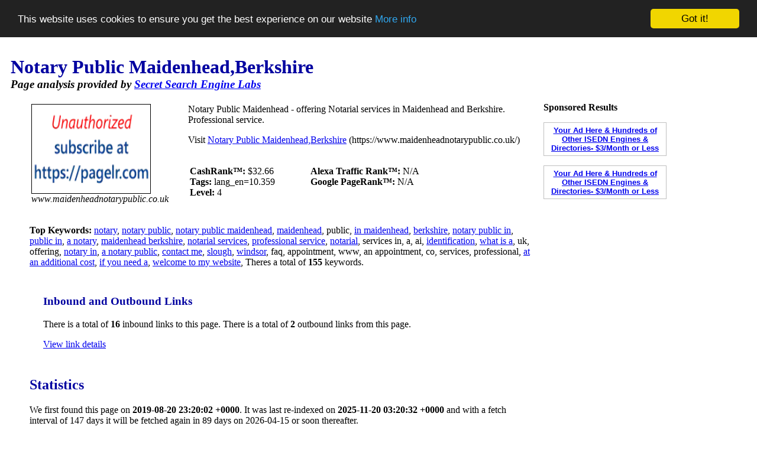

--- FILE ---
content_type: text/html; charset=UTF-8
request_url: http://www.secretsearchenginelabs.com/information/5371665-Notary-Public-Maidenhead-Berkshire
body_size: 4523
content:
<!-- read_config()
 --><!-- SEStorageMySql()
 --><!-- Host: 172.0.0.2
 --><!-- Username: secretsearch
 --><!-- Database: secretsearch
 --><!-- DB prefix: sbs_
 --><!-- create_tables()
 --><!-- Created the table "sbs_pages" (or table already exists)
 --><!-- Created the table "sbs_sites" (or table already exists)
 --><!-- Created the table "sbs_urls" (or table already exists)
 --><!-- Created the table "sbs_links" (or table already exists)
 --><!-- Created the table "sbs_keywordindex" (or table already exists)
 --><!-- Created the table "sbs_keywords" (or table already exists)
 --><!-- Created the table "sbs_keyphrases" (or table already exists)
 --><!-- Created the table "sbs_fetchqueue" (or table already exists)
 --><!-- Created the table "sbs_fetchpipeline" (or table already exists)
 --><!-- Created the table "sbs_urlqueue" (or table already exists)
 --><!-- Created the table "sbs_stats_daily" (or table already exists)
 --><!-- Created the table "sbs_keywordcache" (or table already exists)
 --><!-- Created the table "sbs_kwrelations" (or table already exists)
 --><!-- Created the table "sbs_querylog" (or table already exists)
 --><!-- Created the table "sbs_eventlog" (or table already exists)
 --><!-- Created the table "sbs_cmdqueue" (or table already exists)
 --><!-- Filters table already exists.
 --><!-- Settings table already exists.
 --><!-- Querystats table already exists.
 --><!-- Schedule table already exists.
 --><!-- read( settings, 2)
 --><!-- query: SELECT * from sbs_data_settings;

 --><!-- db_connect()
 --><!-- User::__constructor()
 --><!-- User::_getSession()
 --><!-- sessionid: '5pl2g9poja1pqnkvel257ltafo'
 --><!-- ip: '3.144.198.153'
 --><!-- User::session.uid: -1
 --><!-- create_tables()
 --><!-- read_page( 5371665)
 --><!-- read_page( 5389552)
 --><!-- read_page( 7254552)
 --><!-- read_page( 5837126)
 --><!-- read_page( 9727553)
 --><!DOCTYPE HTML PUBLIC "-//W3C//DTD HTML 4.01 Transitional//EN" "http://www.w3.org/TR/html4/loose.dtd">
<html>
<head>
  <title>
  Notary Public Maidenhead,Berkshire - Information - #5371665  </title>
  <meta name="robots" content="index, follow">
  <meta name="description" content="Information on the page https://www.maidenheadnotarypublic.co.uk/. Notary Public Maidenhead - offering Notarial services in Maidenhead and Berkshire. Professional service.">
  <meta name="keywords" content="notary,notary public,notary public maidenhead,maidenhead,public,in maidenhead,berkshire,notary publi,detailed information,optimized search engine">
  <meta name="revisit-after" content="7days">
  <meta http-equiv=Content-Type content="text/html; charset=iso-8859-1">
  <meta name="copyright" content="Copyright (C) 2007 - 2018 Simon Byholm">
  <meta name="author" content="Simon Byholm">
  <meta name="Language" content="EN">
  <meta name="Distribution" content="Global">
  <meta name="Rating" content="General">
  <link rel="icon" type="image/x-icon" href="/images/favicon.ico">
  <!-- Begin Cookie Consent plugin by Silktide - http://silktide.com/cookieconsent -->
  <script type="text/javascript">
    window.cookieconsent_options = {"message":"This website uses cookies to ensure you get the best experience on our website","dismiss":"Got it!","learnMore":"More info","link":"privacy-policy.php","theme":"dark-top"};
  </script>

  <script type="text/javascript" src="//cdnjs.cloudflare.com/ajax/libs/cookieconsent2/1.0.10/cookieconsent.min.js"></script>
  <!-- End Cookie Consent plugin -->

  <script type='text/javascript' src='https://platform-api.sharethis.com/js/sharethis.js#property=662d6026a65df900205b9564&product=sop' async='async'></script></head>
<body>


<h1 style="margin-left: 10px; margin-bottom: 0px"><font color=#0000A0>Notary Public Maidenhead,Berkshire</font></h1>
<h3 style="margin-left: 10px; margin-top: 0px;margin-bottom:0px"><i>Page analysis provided by <a title="The Secret Search Engine" href="/">Secret Search Engine Labs</a></i></h3>

<table style="margin-left: 20px; margin-right:50px"><tr><td valign=top style="padding-left:20px">

<table><tr><td valign=top>
  <!--      <p><img border=1 color=#000000 alt="Notary Public Maidenhead,Berkshire" width=200 height=150 src="/images/no-screenshot.jpg">-->
  <p><img border=1 color=#000000 alt="Notary Public Maidenhead,Berkshire" width=200 height=150 src="https://api.pagelr.com/capture/javascript?uri=https://www.maidenheadnotarypublic.co.uk/&b_width=1280&width=200&height=150&delay=2000&format=jpg&maxage=3864000&key=toHJTm7-0Um8g6wLTsR5CQ">
    <br><i>www.maidenheadnotarypublic.co.uk</i>
  <!-- ShareThis BEGIN --><div class="sharethis-inline-follow-buttons"></div><!-- ShareThis END -->
</center>
</td><td style="padding-left:30px" valign=top>
<p>Notary Public Maidenhead - offering Notarial services in Maidenhead and Berkshire. Professional service.<p>Visit <a rel="nofollow" href="https://www.maidenheadnotarypublic.co.uk/">Notary Public Maidenhead,Berkshire</a>
(https://www.maidenheadnotarypublic.co.uk/)
<table><tr><td valign="top" width="200">
    <p><b>CashRank&trade;:</b> $32.66    <br><b>Tags:</b> lang_en=10.359    <br><b>Level:</b> 4        </td><td valign="top">
    <p><b>Alexa Traffic Rank&trade;:</b> N/A    <br><b>Google PageRank&trade;:</b> N/A</td></tr></table>

</td></tr></table>

<p><b>Top Keywords:</b> 
<!-- numpages()
 --><!-- count(*): 1319749
 --><a href="/find/notary">notary</a>, 
<a href="/find/notary public">notary public</a>, 
<a href="/find/notary public maidenhead">notary public maidenhead</a>, 
<a href="/find/maidenhead">maidenhead</a>, 
public, 
<a href="/find/in maidenhead">in maidenhead</a>, 
<a href="/find/berkshire">berkshire</a>, 
<a href="/find/notary public in">notary public in</a>, 
<a href="/find/public in">public in</a>, 
<a href="/find/a notary">a notary</a>, 
<a href="/find/maidenhead berkshire">maidenhead berkshire</a>, 
<a href="/find/notarial services">notarial services</a>, 
<a href="/find/professional service">professional service</a>, 
<a href="/find/notarial">notarial</a>, 
services in, 
a, 
ai, 
<a href="/find/identification">identification</a>, 
<a href="/find/what is a">what is a</a>, 
uk, 
offering, 
<a href="/find/notary in">notary in</a>, 
<a href="/find/a notary public">a notary public</a>, 
<a href="/find/contact me">contact me</a>, 
<a href="/find/slough">slough</a>, 
<a href="/find/windsor">windsor</a>, 
faq, 
appointment, 
www, 
an appointment, 
co, 
services, 
professional, 
<a href="/find/at an additional cost">at an additional cost</a>, 
<a href="/find/if you need a">if you need a</a>, 
<a href="/find/welcome to my website">welcome to my website</a>, Theres a total of <b>155</b> keywords.

<p><table cellspacing=10><tr><td valign=top>
</td><td valign=top>

<h3><font color=#0000A0>Inbound and Outbound Links</font></h3>
<p><p>There is a total of <b>16</b> inbound links to this page.
There is a total of <b>2</b> outbound links from this page.
<p><a rel="nofollow" href="/keywords-and-links.php?site=5371665">View link details</a>
    <!-- ShareThis BEGIN --><div class="sharethis-inline-follow-buttons"></div><!-- ShareThis END -->
</td></tr></table>

<h2><font color=#0000A0>Statistics</font></h2>


    <p>We first found this page on <b>2019-08-20 23:20:02 +0000</b>.
It was last re-indexed on <b>2025-11-20 03:20:32 +0000</b> and with a fetch interval of 147 days it will be fetched again in 89 days on  2026-04-15 
 or soon thereafter.

<p>Last fetch returned code <b>200, OK</b>,
	the current page state is <b>ACTIVE</b>. 
	

    <h2><font color=#0000A0>Traffic Data for www.maidenheadnotarypublic.co.uk</font></h2>

<iframe src="http://widget.similarweb.com/traffic/www.maidenheadnotarypublic.co.uk,www.notarypubliccentrallondon.net" frameborder="0" width="450" height="200" style="border: solid 1px #D7D7D7;"></iframe>
<iframe src="http://widget.similarweb.com/sources/www.maidenheadnotarypublic.co.uk" frameborder="0" width="450" height="200" style="border: solid 1px #D7D7D7;"></iframe>
<p>If you are the owner of /www.maidenheadnotarypublic.co.uk and you want to remove
    this page from the search results, just use <a href="/secret-web-crawler.php">robots.txt</a></p>

<h2><font color=#0000A0>Similar Sites</font></h2>

<h3 class=result style="margin-bottom: 0px; margin-top: 0px"><a href="/information/5389552-Notary-Public-Central-London-Covent-Garden-Holborn">Notary Public London, Notary Public Central London</a></h3>
<p style="margin-top: 0px">Notary Public Central London - for Notarisation, Legalisation and Apostille in the Central London area
<style type="text/css">
    .url_link a:link { color: #117700; text-decoration: none}
    .url_link a:visited { color: #117700; text-decoration: none }
    .url_link a:active { color: #117700; text-decoration: none }
    .url_link a:hover { color: #117700; text-decoration: none }
    div.url_link { float:left; }
</style>
<br><font color=#117700><i>https://www.notarypubliccentrallondon.net/</i></font>
<font size=-1> - <a href="/information/5389552-Notary-Public-Central-London-Covent-Garden-Holborn" title="Notary Public London, Notary Public Central London - Show Page Details">Details</a> - <a rel="nofollow" href="/similar/5389552-Notary-Public-Central-London-Covent-Garden-Holborn" title="Webpages similar to Notary Public London, Notary Public Central London">Similar</a></font>

<h3 class=result style="margin-bottom: 0px"><a href="/information/7254552-Notary-Public-Doncaster">Notary Public Doncaster</a></h3>
<p style="margin-top: 0px">Notary Public Doncaster, Emma Sykes. Offering Notarisation in Doncaster and the surrounding areas.
<style type="text/css">
    .url_link a:link { color: #117700; text-decoration: none}
    .url_link a:visited { color: #117700; text-decoration: none }
    .url_link a:active { color: #117700; text-decoration: none }
    .url_link a:hover { color: #117700; text-decoration: none }
    div.url_link { float:left; }
</style>
<br><font color=#117700><i>https://www.notarypublic-doncaster.co.uk/</i></font>
<font size=-1> - <a href="/information/7254552-Notary-Public-Doncaster" title="Notary Public Doncaster - Show Page Details">Details</a> - <a rel="nofollow" href="/similar/7254552-Notary-Public-Doncaster" title="Webpages similar to Notary Public Doncaster">Similar</a></font>

<h3 class=result style="margin-bottom: 0px"><a href="/information/5837126-Notary-Public">Notary Public Mayfair,Marylebone,Knightsbridge,London.Notary Mayfair</a></h3>
<p style="margin-top: 0px">Notary Public in Mayfair Central London. Marylebone, Knightsbridge, West End of London.Notary Mayfair
<style type="text/css">
    .url_link a:link { color: #117700; text-decoration: none}
    .url_link a:visited { color: #117700; text-decoration: none }
    .url_link a:active { color: #117700; text-decoration: none }
    .url_link a:hover { color: #117700; text-decoration: none }
    div.url_link { float:left; }
</style>
<br><font color=#117700><i>https://www.notarypubliccentrallondon.org.uk/</i></font>
<font size=-1> - <a href="/information/5837126-Notary-Public" title="Notary Public Mayfair,Marylebone,Knightsbridge,London.Notary Mayfair - Show Page Details">Details</a> - <a rel="nofollow" href="/similar/5837126-Notary-Public" title="Webpages similar to Notary Public Mayfair,Marylebone,Knightsbridge,London.Notary Mayfair">Similar</a></font>

<h3 class=result style="margin-bottom: 0px"><a href="/information/9727553-Notary-Public-Aylesbury--Banbury---Bicester">Notary Public Aylesbury, Banbury & Bicester</a></h3>
<p style="margin-top: 0px">Notary Public Aylesbury, Banbury & Bicester. Evening & Weekend appointments available in Aylesbury, Banbury & Bicester
<style type="text/css">
    .url_link a:link { color: #117700; text-decoration: none}
    .url_link a:visited { color: #117700; text-decoration: none }
    .url_link a:active { color: #117700; text-decoration: none }
    .url_link a:hover { color: #117700; text-decoration: none }
    div.url_link { float:left; }
</style>
<br><font color=#117700><i>https://www.notarypublic-hannahevans.co.uk/</i></font>
<font size=-1> - <a href="/information/9727553-Notary-Public-Aylesbury--Banbury---Bicester" title="Notary Public Aylesbury, Banbury & Bicester - Show Page Details">Details</a> - <a rel="nofollow" href="/similar/9727553-Notary-Public-Aylesbury--Banbury---Bicester" title="Webpages similar to Notary Public Aylesbury, Banbury & Bicester">Similar</a></font>
<p><a href="/similar/5371665-Notary-Public-Maidenhead-Berkshire" title="More information about Notary Public Maidenhead,Berkshire" rel="nofollow">More sites similar to Notary Public Maidenhead,Berkshire...</a>
<h1 class="section"><font color=#0000A0>Find Another Website</font></h1>
<p style="margin-top: 1px; margin-bottom: 0px"><a href="/">Search</a> - <a href="/add-url.php">Add URL</a>
<p style="margin-top: 0px; margin-bottom: 0px">
<form style="margin-top: 0px; margin-bottom: 0px" method="get" action="/find.php">
<input type="text" size="45" maxlength="60" name="q" value="">
<input type="hidden" name="red" value="1">
<input type="submit" value="search">
</form>
</td><td width=300 valign=top style="padding-left:20px">
<!-- Alexa Graph Widget from http://www.alexa.com/site/site_stats/signup -->

<p style="margin-top:0px">

        <style type="text/css">
            .my-ads {
                 width: 196px;
                 border: 1px solid #C0C0C0;
                 cursor:hand;
                 padding: 5px;
                 font-family: arial,helvetica,sans-serif;
                 text-align: center;
                 font-size: 10pt;
                 font-weight: bold
            }

            .ES-FL-Border {
                 width: 206px;
                 border: 1px solid #C0C0C0;
                 cursor:hand
            }
             
            .ES-FL-Title {
                 width: 200px;
                 color: #000000;
                 font: 12px Verdana, Arial, Helvetica, sans-serif;
                 background-color: #99CC99;
                 font-weight: bold;
                 text-decoration: none;
                 padding-left: 3px;
            }
             
            .ES-FL-Body {
                 width: 200px;
                 background-color: #FFFFFF;
                 font: 12px Verdana, Arial, Helvetica, sans-serif;
                 color: #212121;
                 padding-left: 3px;
            }
        </style>

        <p><b>Sponsored Results</b>
                <p class="my-ads"><a href="http://store.exactseek.com/secretsearchenginelabs.html" target="_blank">Your Ad Here & Hundreds of  Other ISEDN Engines & Directories- $3/Month or Less</a>
        <p><script type="text/javascript"
        src="http://xml.exactseek.com/cgi-bin/js-feed.cgi?id=39199&term=notary&l=10">
        </script>
        
        <p class="my-ads"><a href="http://store.exactseek.com/secretsearchenginelabs.html" target="_blank">Your Ad Here & Hundreds of  Other ISEDN Engines & Directories- $3/Month or Less</a>

<!-- Admin button -->
</td></tr></table>

<p>
	

<!-- Start of StatCounter Code -->
<script type="text/javascript">
var sc_project=3939139;
var sc_invisible=1;
var sc_partition=47;
var sc_click_stat=1;
var sc_security="4a0fb9b6";
</script>

<script type="text/javascript" src="http://www.statcounter.com/counter/counter.js"></script><noscript><div class="statcounter"><a href="http://www.statcounter.com/" target="_blank"><img class="statcounter" src="http://c.statcounter.com/3939139/0/4a0fb9b6/1/" alt="web stats" ></a></div></noscript>
<!-- End of StatCounter Code -->

<!-- Google tag (gtag.js) -->
<script async src="https://www.googletagmanager.com/gtag/js?id=G-41B986GY1L"></script>
<script>
    window.dataLayer = window.dataLayer || [];
    function gtag(){dataLayer.push(arguments);}
    gtag('js', new Date());

    gtag('config', 'G-41B986GY1L');
</script>
<!-- End Google tag (gtag.js) -->

<center>
<p style="margin-top:0px"><font size=-1 color=#202020>Copyright (C) 2007 - 2025 Text Ad King and SecretSearchEngineLabs.com. All Rights Reserved.
        <br><a rel="nofollow" href="/terms-and-conditions.php">Terms and Conditions</a> - <a rel="nofollow" href="/privacy-policy.php">Privacy Policy</a> - <a href="/advertise.php">Advertising</a> - <a href="/about.php">About Us</a> - <a href="/login.php">Login</a>
</center>

</body>
</html>
